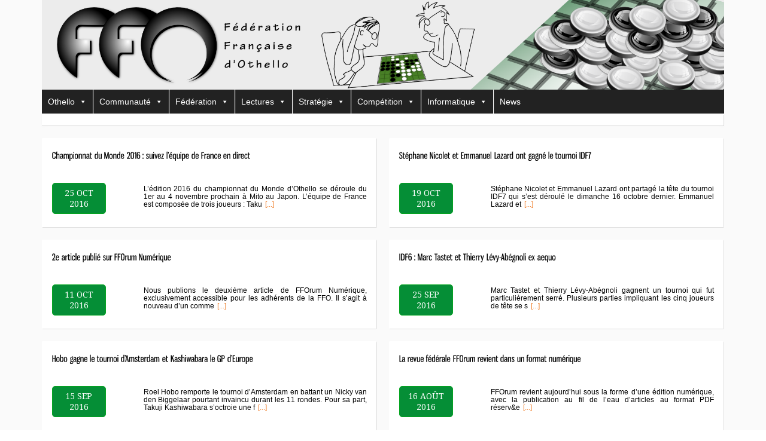

--- FILE ---
content_type: text/html; charset=UTF-8
request_url: https://www.ffothello.org/category/news/page/12/
body_size: 13482
content:
<!DOCTYPE html>
<!--[if lt IE 7 ]><html class="ie ie6" lang="en"> <![endif]-->
<!--[if IE 7 ]><html class="ie ie7" lang="en"> <![endif]-->
<!--[if IE 8 ]><html class="ie ie8" lang="en"> <![endif]-->
<!--[if (gte IE 9)|!(IE)]><!--><html lang="fr-FR"> <!--<![endif]-->
<head>

	<!-- Basic Page Needs
  ================================================== -->
	<meta charset="utf-8" />
	<title>news | Fédération Française d&#039;Othello</title>

	<!--[if lt IE 9]>
		<script src="https://html5shim.googlecode.com/svn/trunk/html5.js"></script>
	<![endif]-->

	<!-- CSS
  ================================================== -->
	<link rel="stylesheet" href="https://www.ffothello.org/wp-content/themes/bangkokpress-enfant-1/style.css" type="text/css" />
		<link rel="stylesheet" href="https://www.ffothello.org/wp-content/themes/bangkokpress-v1-13/stylesheet/skeleton.css">
		<link rel="stylesheet" href="https://www.ffothello.org/wp-content/themes/bangkokpress-v1-13/stylesheet/layout.css">
	
	<!--[if lt IE 9]>
		<link rel="stylesheet" href="https://www.ffothello.org/wp-content/themes/bangkokpress-v1-13/stylesheet/ie-style.php?path=https://www.ffothello.org/wp-content/themes/bangkokpress-v1-13" type="text/css" media="screen, projection" /> 
	<![endif]-->
	<!--[if IE 7]>
		<link rel="stylesheet" href="https://www.ffothello.org/wp-content/themes/bangkokpress-v1-13/stylesheet/ie7-style.css" /> 
	<![endif]-->		
	
	<!-- Favicon
   ================================================== -->
	<link rel="shortcut icon" href="https://www.ffothello.org/wp-content/uploads/2015/01/favicon.ico" type="image/x-icon" />
	<!-- Mobile Specific Metas
  ================================================== -->
	<meta name="viewport" content="width=device-width, initial-scale=1, maximum-scale=1">	

	<!-- FB Thumbnail
   ================================================== -->
	<link rel="image_src" href="https://www.ffothello.org/wp-content/uploads/2016/10/woc-2016-mito-150x150.jpg" />	
	<!-- Start WP_HEAD
   ================================================== -->
	<meta name='robots' content='max-image-preview:large' />

            <script data-no-defer="1" data-ezscrex="false" data-cfasync="false" data-pagespeed-no-defer data-cookieconsent="ignore">
                var ctPublicFunctions = {"_ajax_nonce":"c7a6807544","_rest_nonce":"f4ccb152dd","_ajax_url":"\/wp-admin\/admin-ajax.php","_rest_url":"https:\/\/www.ffothello.org\/wp-json\/","data__cookies_type":"none","data__ajax_type":"rest","data__bot_detector_enabled":"1","data__frontend_data_log_enabled":1,"cookiePrefix":"","wprocket_detected":false,"host_url":"www.ffothello.org","text__ee_click_to_select":"Click to select the whole data","text__ee_original_email":"The complete one is","text__ee_got_it":"Got it","text__ee_blocked":"Blocked","text__ee_cannot_connect":"Cannot connect","text__ee_cannot_decode":"Can not decode email. Unknown reason","text__ee_email_decoder":"CleanTalk email decoder","text__ee_wait_for_decoding":"The magic is on the way!","text__ee_decoding_process":"Please wait a few seconds while we decode the contact data."}
            </script>
        
            <script data-no-defer="1" data-ezscrex="false" data-cfasync="false" data-pagespeed-no-defer data-cookieconsent="ignore">
                var ctPublic = {"_ajax_nonce":"c7a6807544","settings__forms__check_internal":"1","settings__forms__check_external":"0","settings__forms__force_protection":"1","settings__forms__search_test":"1","settings__forms__wc_add_to_cart":"0","settings__data__bot_detector_enabled":"1","settings__sfw__anti_crawler":0,"blog_home":"https:\/\/www.ffothello.org\/","pixel__setting":"3","pixel__enabled":false,"pixel__url":null,"data__email_check_before_post":"1","data__email_check_exist_post":"1","data__cookies_type":"none","data__key_is_ok":true,"data__visible_fields_required":true,"wl_brandname":"Anti-Spam by CleanTalk","wl_brandname_short":"CleanTalk","ct_checkjs_key":139663603,"emailEncoderPassKey":"978d6438aaa8486b5465d70c2fb04375","bot_detector_forms_excluded":"W10=","advancedCacheExists":false,"varnishCacheExists":false,"wc_ajax_add_to_cart":false}
            </script>
        <link rel='dns-prefetch' href='//fd.cleantalk.org' />
<link rel='dns-prefetch' href='//fonts.googleapis.com' />
<link rel='dns-prefetch' href='//s.w.org' />
<link rel="alternate" type="application/rss+xml" title="Fédération Française d&#039;Othello &raquo; Flux" href="https://www.ffothello.org/feed/" />
<link rel="alternate" type="application/rss+xml" title="Fédération Française d&#039;Othello &raquo; Flux des commentaires" href="https://www.ffothello.org/comments/feed/" />
<link rel="alternate" type="application/rss+xml" title="Fédération Française d&#039;Othello &raquo; Flux de la catégorie news" href="https://www.ffothello.org/category/news/feed/" />
<script type="text/javascript">
window._wpemojiSettings = {"baseUrl":"https:\/\/s.w.org\/images\/core\/emoji\/14.0.0\/72x72\/","ext":".png","svgUrl":"https:\/\/s.w.org\/images\/core\/emoji\/14.0.0\/svg\/","svgExt":".svg","source":{"concatemoji":"https:\/\/www.ffothello.org\/wp-includes\/js\/wp-emoji-release.min.js?ver=6.0.11"}};
/*! This file is auto-generated */
!function(e,a,t){var n,r,o,i=a.createElement("canvas"),p=i.getContext&&i.getContext("2d");function s(e,t){var a=String.fromCharCode,e=(p.clearRect(0,0,i.width,i.height),p.fillText(a.apply(this,e),0,0),i.toDataURL());return p.clearRect(0,0,i.width,i.height),p.fillText(a.apply(this,t),0,0),e===i.toDataURL()}function c(e){var t=a.createElement("script");t.src=e,t.defer=t.type="text/javascript",a.getElementsByTagName("head")[0].appendChild(t)}for(o=Array("flag","emoji"),t.supports={everything:!0,everythingExceptFlag:!0},r=0;r<o.length;r++)t.supports[o[r]]=function(e){if(!p||!p.fillText)return!1;switch(p.textBaseline="top",p.font="600 32px Arial",e){case"flag":return s([127987,65039,8205,9895,65039],[127987,65039,8203,9895,65039])?!1:!s([55356,56826,55356,56819],[55356,56826,8203,55356,56819])&&!s([55356,57332,56128,56423,56128,56418,56128,56421,56128,56430,56128,56423,56128,56447],[55356,57332,8203,56128,56423,8203,56128,56418,8203,56128,56421,8203,56128,56430,8203,56128,56423,8203,56128,56447]);case"emoji":return!s([129777,127995,8205,129778,127999],[129777,127995,8203,129778,127999])}return!1}(o[r]),t.supports.everything=t.supports.everything&&t.supports[o[r]],"flag"!==o[r]&&(t.supports.everythingExceptFlag=t.supports.everythingExceptFlag&&t.supports[o[r]]);t.supports.everythingExceptFlag=t.supports.everythingExceptFlag&&!t.supports.flag,t.DOMReady=!1,t.readyCallback=function(){t.DOMReady=!0},t.supports.everything||(n=function(){t.readyCallback()},a.addEventListener?(a.addEventListener("DOMContentLoaded",n,!1),e.addEventListener("load",n,!1)):(e.attachEvent("onload",n),a.attachEvent("onreadystatechange",function(){"complete"===a.readyState&&t.readyCallback()})),(e=t.source||{}).concatemoji?c(e.concatemoji):e.wpemoji&&e.twemoji&&(c(e.twemoji),c(e.wpemoji)))}(window,document,window._wpemojiSettings);
</script>
<style type="text/css">
img.wp-smiley,
img.emoji {
	display: inline !important;
	border: none !important;
	box-shadow: none !important;
	height: 1em !important;
	width: 1em !important;
	margin: 0 0.07em !important;
	vertical-align: -0.1em !important;
	background: none !important;
	padding: 0 !important;
}
</style>
	<link rel='stylesheet' id='style-custom-css'  href='https://www.ffothello.org/wp-content/themes/bangkokpress-v1-13/style-custom.php?ver=6.0.11' type='text/css' media='all' />
<link rel='stylesheet' id='Google-Font-Droid+Serif-css'  href='https://fonts.googleapis.com/css?family=Droid+Serif%3An%2Ci%2Cb%2Cbi&#038;subset=latin%2Ccyrillic%2Clatin-ext%2Cgreek%2Ccyrillic-ext&#038;ver=6.0.11' type='text/css' media='all' />
<link rel='stylesheet' id='wp-block-library-css'  href='https://www.ffothello.org/wp-includes/css/dist/block-library/style.min.css?ver=6.0.11' type='text/css' media='all' />
<style id='global-styles-inline-css' type='text/css'>
body{--wp--preset--color--black: #000000;--wp--preset--color--cyan-bluish-gray: #abb8c3;--wp--preset--color--white: #ffffff;--wp--preset--color--pale-pink: #f78da7;--wp--preset--color--vivid-red: #cf2e2e;--wp--preset--color--luminous-vivid-orange: #ff6900;--wp--preset--color--luminous-vivid-amber: #fcb900;--wp--preset--color--light-green-cyan: #7bdcb5;--wp--preset--color--vivid-green-cyan: #00d084;--wp--preset--color--pale-cyan-blue: #8ed1fc;--wp--preset--color--vivid-cyan-blue: #0693e3;--wp--preset--color--vivid-purple: #9b51e0;--wp--preset--gradient--vivid-cyan-blue-to-vivid-purple: linear-gradient(135deg,rgba(6,147,227,1) 0%,rgb(155,81,224) 100%);--wp--preset--gradient--light-green-cyan-to-vivid-green-cyan: linear-gradient(135deg,rgb(122,220,180) 0%,rgb(0,208,130) 100%);--wp--preset--gradient--luminous-vivid-amber-to-luminous-vivid-orange: linear-gradient(135deg,rgba(252,185,0,1) 0%,rgba(255,105,0,1) 100%);--wp--preset--gradient--luminous-vivid-orange-to-vivid-red: linear-gradient(135deg,rgba(255,105,0,1) 0%,rgb(207,46,46) 100%);--wp--preset--gradient--very-light-gray-to-cyan-bluish-gray: linear-gradient(135deg,rgb(238,238,238) 0%,rgb(169,184,195) 100%);--wp--preset--gradient--cool-to-warm-spectrum: linear-gradient(135deg,rgb(74,234,220) 0%,rgb(151,120,209) 20%,rgb(207,42,186) 40%,rgb(238,44,130) 60%,rgb(251,105,98) 80%,rgb(254,248,76) 100%);--wp--preset--gradient--blush-light-purple: linear-gradient(135deg,rgb(255,206,236) 0%,rgb(152,150,240) 100%);--wp--preset--gradient--blush-bordeaux: linear-gradient(135deg,rgb(254,205,165) 0%,rgb(254,45,45) 50%,rgb(107,0,62) 100%);--wp--preset--gradient--luminous-dusk: linear-gradient(135deg,rgb(255,203,112) 0%,rgb(199,81,192) 50%,rgb(65,88,208) 100%);--wp--preset--gradient--pale-ocean: linear-gradient(135deg,rgb(255,245,203) 0%,rgb(182,227,212) 50%,rgb(51,167,181) 100%);--wp--preset--gradient--electric-grass: linear-gradient(135deg,rgb(202,248,128) 0%,rgb(113,206,126) 100%);--wp--preset--gradient--midnight: linear-gradient(135deg,rgb(2,3,129) 0%,rgb(40,116,252) 100%);--wp--preset--duotone--dark-grayscale: url('#wp-duotone-dark-grayscale');--wp--preset--duotone--grayscale: url('#wp-duotone-grayscale');--wp--preset--duotone--purple-yellow: url('#wp-duotone-purple-yellow');--wp--preset--duotone--blue-red: url('#wp-duotone-blue-red');--wp--preset--duotone--midnight: url('#wp-duotone-midnight');--wp--preset--duotone--magenta-yellow: url('#wp-duotone-magenta-yellow');--wp--preset--duotone--purple-green: url('#wp-duotone-purple-green');--wp--preset--duotone--blue-orange: url('#wp-duotone-blue-orange');--wp--preset--font-size--small: 13px;--wp--preset--font-size--medium: 20px;--wp--preset--font-size--large: 36px;--wp--preset--font-size--x-large: 42px;}.has-black-color{color: var(--wp--preset--color--black) !important;}.has-cyan-bluish-gray-color{color: var(--wp--preset--color--cyan-bluish-gray) !important;}.has-white-color{color: var(--wp--preset--color--white) !important;}.has-pale-pink-color{color: var(--wp--preset--color--pale-pink) !important;}.has-vivid-red-color{color: var(--wp--preset--color--vivid-red) !important;}.has-luminous-vivid-orange-color{color: var(--wp--preset--color--luminous-vivid-orange) !important;}.has-luminous-vivid-amber-color{color: var(--wp--preset--color--luminous-vivid-amber) !important;}.has-light-green-cyan-color{color: var(--wp--preset--color--light-green-cyan) !important;}.has-vivid-green-cyan-color{color: var(--wp--preset--color--vivid-green-cyan) !important;}.has-pale-cyan-blue-color{color: var(--wp--preset--color--pale-cyan-blue) !important;}.has-vivid-cyan-blue-color{color: var(--wp--preset--color--vivid-cyan-blue) !important;}.has-vivid-purple-color{color: var(--wp--preset--color--vivid-purple) !important;}.has-black-background-color{background-color: var(--wp--preset--color--black) !important;}.has-cyan-bluish-gray-background-color{background-color: var(--wp--preset--color--cyan-bluish-gray) !important;}.has-white-background-color{background-color: var(--wp--preset--color--white) !important;}.has-pale-pink-background-color{background-color: var(--wp--preset--color--pale-pink) !important;}.has-vivid-red-background-color{background-color: var(--wp--preset--color--vivid-red) !important;}.has-luminous-vivid-orange-background-color{background-color: var(--wp--preset--color--luminous-vivid-orange) !important;}.has-luminous-vivid-amber-background-color{background-color: var(--wp--preset--color--luminous-vivid-amber) !important;}.has-light-green-cyan-background-color{background-color: var(--wp--preset--color--light-green-cyan) !important;}.has-vivid-green-cyan-background-color{background-color: var(--wp--preset--color--vivid-green-cyan) !important;}.has-pale-cyan-blue-background-color{background-color: var(--wp--preset--color--pale-cyan-blue) !important;}.has-vivid-cyan-blue-background-color{background-color: var(--wp--preset--color--vivid-cyan-blue) !important;}.has-vivid-purple-background-color{background-color: var(--wp--preset--color--vivid-purple) !important;}.has-black-border-color{border-color: var(--wp--preset--color--black) !important;}.has-cyan-bluish-gray-border-color{border-color: var(--wp--preset--color--cyan-bluish-gray) !important;}.has-white-border-color{border-color: var(--wp--preset--color--white) !important;}.has-pale-pink-border-color{border-color: var(--wp--preset--color--pale-pink) !important;}.has-vivid-red-border-color{border-color: var(--wp--preset--color--vivid-red) !important;}.has-luminous-vivid-orange-border-color{border-color: var(--wp--preset--color--luminous-vivid-orange) !important;}.has-luminous-vivid-amber-border-color{border-color: var(--wp--preset--color--luminous-vivid-amber) !important;}.has-light-green-cyan-border-color{border-color: var(--wp--preset--color--light-green-cyan) !important;}.has-vivid-green-cyan-border-color{border-color: var(--wp--preset--color--vivid-green-cyan) !important;}.has-pale-cyan-blue-border-color{border-color: var(--wp--preset--color--pale-cyan-blue) !important;}.has-vivid-cyan-blue-border-color{border-color: var(--wp--preset--color--vivid-cyan-blue) !important;}.has-vivid-purple-border-color{border-color: var(--wp--preset--color--vivid-purple) !important;}.has-vivid-cyan-blue-to-vivid-purple-gradient-background{background: var(--wp--preset--gradient--vivid-cyan-blue-to-vivid-purple) !important;}.has-light-green-cyan-to-vivid-green-cyan-gradient-background{background: var(--wp--preset--gradient--light-green-cyan-to-vivid-green-cyan) !important;}.has-luminous-vivid-amber-to-luminous-vivid-orange-gradient-background{background: var(--wp--preset--gradient--luminous-vivid-amber-to-luminous-vivid-orange) !important;}.has-luminous-vivid-orange-to-vivid-red-gradient-background{background: var(--wp--preset--gradient--luminous-vivid-orange-to-vivid-red) !important;}.has-very-light-gray-to-cyan-bluish-gray-gradient-background{background: var(--wp--preset--gradient--very-light-gray-to-cyan-bluish-gray) !important;}.has-cool-to-warm-spectrum-gradient-background{background: var(--wp--preset--gradient--cool-to-warm-spectrum) !important;}.has-blush-light-purple-gradient-background{background: var(--wp--preset--gradient--blush-light-purple) !important;}.has-blush-bordeaux-gradient-background{background: var(--wp--preset--gradient--blush-bordeaux) !important;}.has-luminous-dusk-gradient-background{background: var(--wp--preset--gradient--luminous-dusk) !important;}.has-pale-ocean-gradient-background{background: var(--wp--preset--gradient--pale-ocean) !important;}.has-electric-grass-gradient-background{background: var(--wp--preset--gradient--electric-grass) !important;}.has-midnight-gradient-background{background: var(--wp--preset--gradient--midnight) !important;}.has-small-font-size{font-size: var(--wp--preset--font-size--small) !important;}.has-medium-font-size{font-size: var(--wp--preset--font-size--medium) !important;}.has-large-font-size{font-size: var(--wp--preset--font-size--large) !important;}.has-x-large-font-size{font-size: var(--wp--preset--font-size--x-large) !important;}
</style>
<link rel='stylesheet' id='cleantalk-public-css-css'  href='https://www.ffothello.org/wp-content/plugins/cleantalk-spam-protect/css/cleantalk-public.min.css?ver=6.71.1_1769512299' type='text/css' media='all' />
<link rel='stylesheet' id='cleantalk-email-decoder-css-css'  href='https://www.ffothello.org/wp-content/plugins/cleantalk-spam-protect/css/cleantalk-email-decoder.min.css?ver=6.71.1_1769512299' type='text/css' media='all' />
<link rel='stylesheet' id='contact-form-7-css'  href='https://www.ffothello.org/wp-content/plugins/contact-form-7/includes/css/styles.css?ver=5.7.7' type='text/css' media='all' />
<link rel='stylesheet' id='events-manager-css'  href='https://www.ffothello.org/wp-content/plugins/events-manager/includes/css/events-manager.min.css?ver=6.1.3' type='text/css' media='all' />
<style id='events-manager-inline-css' type='text/css'>
body .em { --font-family : inherit; --font-weight : inherit; --font-size : 1em; --line-height : inherit; }
</style>
<link rel='stylesheet' id='megamenu-css'  href='https://www.ffothello.org/wp-content/uploads/maxmegamenu/style.css?ver=511f78' type='text/css' media='all' />
<link rel='stylesheet' id='dashicons-css'  href='https://www.ffothello.org/wp-includes/css/dashicons.min.css?ver=6.0.11' type='text/css' media='all' />
<link rel='stylesheet' id='heateor_sss_frontend_css-css'  href='https://www.ffothello.org/wp-content/plugins/sassy-social-share/public/css/sassy-social-share-public.css?ver=3.3.79' type='text/css' media='all' />
<style id='heateor_sss_frontend_css-inline-css' type='text/css'>
.heateor_sss_button_instagram span.heateor_sss_svg,a.heateor_sss_instagram span.heateor_sss_svg{background:radial-gradient(circle at 30% 107%,#fdf497 0,#fdf497 5%,#fd5949 45%,#d6249f 60%,#285aeb 90%)}.heateor_sss_horizontal_sharing .heateor_sss_svg,.heateor_sss_standard_follow_icons_container .heateor_sss_svg{color:#fff;border-width:0px;border-style:solid;border-color:transparent}.heateor_sss_horizontal_sharing .heateorSssTCBackground{color:#666}.heateor_sss_horizontal_sharing span.heateor_sss_svg:hover,.heateor_sss_standard_follow_icons_container span.heateor_sss_svg:hover{border-color:transparent;}.heateor_sss_vertical_sharing span.heateor_sss_svg,.heateor_sss_floating_follow_icons_container span.heateor_sss_svg{color:#fff;border-width:0px;border-style:solid;border-color:transparent;}.heateor_sss_vertical_sharing .heateorSssTCBackground{color:#666;}.heateor_sss_vertical_sharing span.heateor_sss_svg:hover,.heateor_sss_floating_follow_icons_container span.heateor_sss_svg:hover{border-color:transparent;}@media screen and (max-width:783px) {.heateor_sss_vertical_sharing{display:none!important}}div.heateor_sss_mobile_footer{display:none;}@media screen and (max-width:783px){div.heateor_sss_bottom_sharing .heateorSssTCBackground{background-color:white}div.heateor_sss_bottom_sharing{width:100%!important;left:0!important;}div.heateor_sss_bottom_sharing a{width:20% !important;}div.heateor_sss_bottom_sharing .heateor_sss_svg{width: 100% !important;}div.heateor_sss_bottom_sharing div.heateorSssTotalShareCount{font-size:1em!important;line-height:28px!important}div.heateor_sss_bottom_sharing div.heateorSssTotalShareText{font-size:.7em!important;line-height:0px!important}div.heateor_sss_mobile_footer{display:block;height:40px;}.heateor_sss_bottom_sharing{padding:0!important;display:block!important;width:auto!important;bottom:-2px!important;top: auto!important;}.heateor_sss_bottom_sharing .heateor_sss_square_count{line-height:inherit;}.heateor_sss_bottom_sharing .heateorSssSharingArrow{display:none;}.heateor_sss_bottom_sharing .heateorSssTCBackground{margin-right:1.1em!important}}
</style>
<link rel='stylesheet' id='superfish-css'  href='https://www.ffothello.org/wp-content/themes/bangkokpress-v1-13/stylesheet/superfish.css?ver=6.0.11' type='text/css' media='all' />
<link rel='stylesheet' id='prettyPhoto-css'  href='https://www.ffothello.org/wp-content/themes/bangkokpress-v1-13/stylesheet/prettyPhoto.css?ver=6.0.11' type='text/css' media='all' />
<link rel='stylesheet' id='flex-slider-css'  href='https://www.ffothello.org/wp-content/themes/bangkokpress-v1-13/stylesheet/flexslider.css?ver=6.0.11' type='text/css' media='all' />
<script type='text/javascript' src='https://www.ffothello.org/wp-includes/js/jquery/jquery.min.js?ver=3.6.0' id='jquery-core-js'></script>
<script type='text/javascript' src='https://www.ffothello.org/wp-includes/js/jquery/jquery-migrate.min.js?ver=3.3.2' id='jquery-migrate-js'></script>
<script type='text/javascript' src='https://www.ffothello.org/wp-content/themes/bangkokpress-v1-13/javascript/cufon.js?ver=1.0' id='Cufon-js'></script>
<script type='text/javascript' src='https://www.ffothello.org/wp-content/plugins/cleantalk-spam-protect/js/apbct-public-bundle_int-protection.min.js?ver=6.71.1_1769512299' id='apbct-public-bundle_int-protection.min-js-js'></script>
<script type='text/javascript' src='https://www.ffothello.org/wp-includes/js/jquery/ui/core.min.js?ver=1.13.1' id='jquery-ui-core-js'></script>
<script type='text/javascript' src='https://www.ffothello.org/wp-includes/js/jquery/ui/mouse.min.js?ver=1.13.1' id='jquery-ui-mouse-js'></script>
<script type='text/javascript' src='https://www.ffothello.org/wp-includes/js/jquery/ui/sortable.min.js?ver=1.13.1' id='jquery-ui-sortable-js'></script>
<script type='text/javascript' src='https://www.ffothello.org/wp-includes/js/jquery/ui/datepicker.min.js?ver=1.13.1' id='jquery-ui-datepicker-js'></script>
<script type='text/javascript' id='jquery-ui-datepicker-js-after'>
jQuery(function(jQuery){jQuery.datepicker.setDefaults({"closeText":"Fermer","currentText":"Aujourd\u2019hui","monthNames":["janvier","f\u00e9vrier","mars","avril","mai","juin","juillet","ao\u00fbt","septembre","octobre","novembre","d\u00e9cembre"],"monthNamesShort":["Jan","F\u00e9v","Mar","Avr","Mai","Juin","Juil","Ao\u00fbt","Sep","Oct","Nov","D\u00e9c"],"nextText":"Suivant","prevText":"Pr\u00e9c\u00e9dent","dayNames":["dimanche","lundi","mardi","mercredi","jeudi","vendredi","samedi"],"dayNamesShort":["dim","lun","mar","mer","jeu","ven","sam"],"dayNamesMin":["D","L","M","M","J","V","S"],"dateFormat":"d MM yy","firstDay":1,"isRTL":false});});
</script>
<script type='text/javascript' src='https://www.ffothello.org/wp-includes/js/jquery/ui/resizable.min.js?ver=1.13.1' id='jquery-ui-resizable-js'></script>
<script type='text/javascript' src='https://www.ffothello.org/wp-includes/js/jquery/ui/draggable.min.js?ver=1.13.1' id='jquery-ui-draggable-js'></script>
<script type='text/javascript' src='https://www.ffothello.org/wp-includes/js/jquery/ui/controlgroup.min.js?ver=1.13.1' id='jquery-ui-controlgroup-js'></script>
<script type='text/javascript' src='https://www.ffothello.org/wp-includes/js/jquery/ui/checkboxradio.min.js?ver=1.13.1' id='jquery-ui-checkboxradio-js'></script>
<script type='text/javascript' src='https://www.ffothello.org/wp-includes/js/jquery/ui/button.min.js?ver=1.13.1' id='jquery-ui-button-js'></script>
<script type='text/javascript' src='https://www.ffothello.org/wp-includes/js/jquery/ui/dialog.min.js?ver=1.13.1' id='jquery-ui-dialog-js'></script>
<script type='text/javascript' id='events-manager-js-extra'>
/* <![CDATA[ */
var EM = {"ajaxurl":"https:\/\/www.ffothello.org\/wp-admin\/admin-ajax.php","locationajaxurl":"https:\/\/www.ffothello.org\/wp-admin\/admin-ajax.php?action=locations_search","firstDay":"1","locale":"fr","dateFormat":"yy-mm-dd","ui_css":"https:\/\/www.ffothello.org\/wp-content\/plugins\/events-manager\/includes\/css\/jquery-ui\/build.min.css","show24hours":"1","is_ssl":"1","autocomplete_limit":"10","calendar":{"breakpoints":{"small":560,"medium":908,"large":false}},"datepicker":{"format":"d\/m\/Y","locale":"fr"},"search":{"breakpoints":{"small":650,"medium":850,"full":false}},"bookingInProgress":"Veuillez patienter pendant que la r\u00e9servation est soumise.","tickets_save":"Enregistrer le billet","bookingajaxurl":"https:\/\/www.ffothello.org\/wp-admin\/admin-ajax.php","bookings_export_save":"Exporter les r\u00e9servations","bookings_settings_save":"Enregistrer","booking_delete":"Confirmez-vous vouloir le supprimer\u00a0?","booking_offset":"30","bb_full":"Complet","bb_book":"R\u00e9servez maintenant","bb_booking":"R\u00e9servation ...","bb_booked":"R\u00e9servation soumis","bb_error":"R\u00e9servation erreur. R\u00e9essayer?","bb_cancel":"Annuler","bb_canceling":"Annuler...","bb_cancelled":"Annul\u00e9","bb_cancel_error":"Annulation erreur. R\u00e9essayer?","txt_search":"Recherche","txt_searching":"Recherche en cours...","txt_loading":"Chargement en cours..."};
/* ]]> */
</script>
<script type='text/javascript' src='https://www.ffothello.org/wp-content/plugins/events-manager/includes/js/events-manager.js?ver=6.1.3' id='events-manager-js'></script>
<script type='text/javascript' src='https://www.ffothello.org/wp-content/plugins/events-manager/includes/external/flatpickr/l10n/fr.min.js?ver=6.1.3' id='em-flatpickr-localization-js'></script>
<script type='text/javascript' src='https://www.ffothello.org/wp-content/plugins/sticky-menu-or-anything-on-scroll/assets/js/jq-sticky-anything.min.js?ver=2.1.1' id='stickyAnythingLib-js'></script>
<link rel="https://api.w.org/" href="https://www.ffothello.org/wp-json/" /><link rel="alternate" type="application/json" href="https://www.ffothello.org/wp-json/wp/v2/categories/2" /><link rel="EditURI" type="application/rsd+xml" title="RSD" href="https://www.ffothello.org/xmlrpc.php?rsd" />
<link rel="wlwmanifest" type="application/wlwmanifest+xml" href="https://www.ffothello.org/wp-includes/wlwmanifest.xml" /> 
<meta name="generator" content="WordPress 6.0.11" />
<script type="text/javascript" src="/openGame.js"></script><style type="text/css">/** Mega Menu CSS: fs **/</style>
	
</head>
<body data-rsssl=1 class="archive paged category category-news category-2 paged-12 category-paged-12 mega-menu-main-menu">
<div class="body-wrapper">	
	
	<div class="container">
		<div class="header-wrapper">
			
			<!-- Get Logo -->
			<div class="sixteen columns mb0">
				<div class="logo-wrapper">
					<a href="https://www.ffothello.org/"><img src="https://www.ffothello.org/wp-content/uploads/2018/08/C-2000-2018.png" alt="logo"/></a>				</div>
			</div>
			<!-- Get Social Icons -->
			<div class="eight columns wrapper mb0">
			 
			</div>
			<br class="clear">
			<!-- Navigation and Search Form -->
			<div class="sixteen columns">
				<div id="mega-menu-wrap-main_menu" class="mega-menu-wrap"><div class="mega-menu-toggle"><div class="mega-toggle-blocks-left"></div><div class="mega-toggle-blocks-center"></div><div class="mega-toggle-blocks-right"><div class='mega-toggle-block mega-menu-toggle-animated-block mega-toggle-block-0' id='mega-toggle-block-0'><button aria-label="Toggle Menu" class="mega-toggle-animated mega-toggle-animated-slider" type="button" aria-expanded="false">
                  <span class="mega-toggle-animated-box">
                    <span class="mega-toggle-animated-inner"></span>
                  </span>
                </button></div></div></div><ul id="mega-menu-main_menu" class="mega-menu max-mega-menu mega-menu-horizontal mega-no-js" data-event="hover_intent" data-effect="fade_up" data-effect-speed="200" data-effect-mobile="disabled" data-effect-speed-mobile="0" data-mobile-force-width="false" data-second-click="go" data-document-click="collapse" data-vertical-behaviour="standard" data-breakpoint="768" data-unbind="true" data-mobile-state="collapse_all" data-mobile-direction="vertical" data-hover-intent-timeout="300" data-hover-intent-interval="100"><li class="mega-menu-item mega-menu-item-type-custom mega-menu-item-object-custom mega-menu-item-has-children mega-align-bottom-left mega-menu-flyout mega-menu-item-2099" id="mega-menu-item-2099"><a class="mega-menu-link" aria-expanded="false" tabindex="0">Othello<span class="mega-indicator" aria-hidden="true"></span></a>
<ul class="mega-sub-menu">
<li class="mega-menu-item mega-menu-item-type-post_type mega-menu-item-object-page mega-menu-item-220" id="mega-menu-item-220"><a class="mega-menu-link" href="https://www.ffothello.org/othello/">Présentation du jeu</a></li><li class="mega-menu-item mega-menu-item-type-post_type mega-menu-item-object-page mega-menu-item-400" id="mega-menu-item-400"><a class="mega-menu-link" href="https://www.ffothello.org/othello/histoire/">Histoire</a></li><li class="mega-menu-item mega-menu-item-type-post_type mega-menu-item-object-page mega-menu-item-399" id="mega-menu-item-399"><a class="mega-menu-link" href="https://www.ffothello.org/othello/regles-du-jeu/">Règles du jeu</a></li><li class="mega-menu-item mega-menu-item-type-post_type mega-menu-item-object-page mega-menu-item-398" id="mega-menu-item-398"><a class="mega-menu-link" href="https://www.ffothello.org/othello/principes-strategiques/">Principes stratégiques</a></li><li class="mega-menu-item mega-menu-item-type-post_type mega-menu-item-object-page mega-menu-item-3311" id="mega-menu-item-3311"><a class="mega-menu-link" href="https://www.ffothello.org/acheter-un-jeu-dothello-reversi-ou-un-livre/">Où acheter un jeu d'Othello ?</a></li></ul>
</li><li class="mega-menu-item mega-menu-item-type-custom mega-menu-item-object-custom mega-menu-item-has-children mega-align-bottom-left mega-menu-flyout mega-menu-item-2101" id="mega-menu-item-2101"><a class="mega-menu-link" aria-expanded="false" tabindex="0">Communauté<span class="mega-indicator" aria-hidden="true"></span></a>
<ul class="mega-sub-menu">
<li class="mega-menu-item mega-menu-item-type-post_type mega-menu-item-object-page mega-menu-item-218" id="mega-menu-item-218"><a class="mega-menu-link" href="https://www.ffothello.org/communaute/">Les joueurs d'Othello</a></li><li class="mega-menu-item mega-menu-item-type-post_type mega-menu-item-object-page mega-menu-item-219" id="mega-menu-item-219"><a class="mega-menu-link" href="https://www.ffothello.org/communaute/fonder-un-club/">Fonder un club</a></li><li class="mega-menu-item mega-menu-item-type-post_type mega-menu-item-object-page mega-menu-item-767" id="mega-menu-item-767"><a class="mega-menu-link" href="https://www.ffothello.org/communaute/clubs/">Contacts en régions</a></li><li class="mega-menu-item mega-menu-item-type-post_type mega-menu-item-object-page mega-menu-item-424" id="mega-menu-item-424"><a class="mega-menu-link" href="https://www.ffothello.org/communaute/jouer-sur-internet/">Jouer sur Internet</a></li><li class="mega-menu-item mega-menu-item-type-post_type mega-menu-item-object-page mega-menu-item-423" id="mega-menu-item-423"><a class="mega-menu-link" href="https://www.ffothello.org/communaute/stage-dete/">Stage d'été</a></li><li class="mega-menu-item mega-menu-item-type-post_type mega-menu-item-object-page mega-menu-item-422" id="mega-menu-item-422"><a class="mega-menu-link" href="https://www.ffothello.org/communaute/ludotheques/">Ludothèques</a></li><li class="mega-menu-item mega-menu-item-type-post_type mega-menu-item-object-page mega-menu-item-431" id="mega-menu-item-431"><a class="mega-menu-link" href="https://www.ffothello.org/communaute/juniors-2/">Juniors</a></li><li class="mega-menu-item mega-menu-item-type-post_type mega-menu-item-object-page mega-menu-item-432" id="mega-menu-item-432"><a class="mega-menu-link" href="https://www.ffothello.org/communaute/humour/">Humour</a></li><li class="mega-menu-item mega-menu-item-type-post_type mega-menu-item-object-page mega-menu-item-421" id="mega-menu-item-421"><a class="mega-menu-link" href="https://www.ffothello.org/communaute/listes-de-diffusion/">Listes de diffusion</a></li><li class="mega-menu-item mega-menu-item-type-post_type mega-menu-item-object-page mega-menu-item-420" id="mega-menu-item-420"><a class="mega-menu-link" href="https://www.ffothello.org/communaute/liens/">Liens</a></li></ul>
</li><li class="mega-menu-item mega-menu-item-type-custom mega-menu-item-object-custom mega-menu-item-has-children mega-align-bottom-left mega-menu-flyout mega-menu-item-2103" id="mega-menu-item-2103"><a class="mega-menu-link" aria-expanded="false" tabindex="0">Fédération<span class="mega-indicator" aria-hidden="true"></span></a>
<ul class="mega-sub-menu">
<li class="mega-menu-item mega-menu-item-type-post_type mega-menu-item-object-page mega-menu-item-215" id="mega-menu-item-215"><a class="mega-menu-link" href="https://www.ffothello.org/federation-francaise/">Pourquoi la FFO</a></li><li class="mega-menu-item mega-menu-item-type-post_type mega-menu-item-object-page mega-menu-item-452" id="mega-menu-item-452"><a class="mega-menu-link" href="https://www.ffothello.org/federation-francaise/presentation/">Présentation de la FFO</a></li><li class="mega-menu-item mega-menu-item-type-post_type mega-menu-item-object-page mega-menu-item-216" id="mega-menu-item-216"><a class="mega-menu-link" href="https://www.ffothello.org/federation-francaise/adhesion/">Adhérer à la FFO</a></li><li class="mega-menu-item mega-menu-item-type-post_type mega-menu-item-object-page mega-menu-item-451" id="mega-menu-item-451"><a class="mega-menu-link" href="https://www.ffothello.org/federation-francaise/statuts/">Les statuts de la FFO</a></li><li class="mega-menu-item mega-menu-item-type-post_type mega-menu-item-object-page mega-menu-item-450" id="mega-menu-item-450"><a class="mega-menu-link" href="https://www.ffothello.org/federation-francaise/reglement-interieur/">Règlement intérieur</a></li><li class="mega-menu-item mega-menu-item-type-post_type mega-menu-item-object-page mega-menu-item-449" id="mega-menu-item-449"><a class="mega-menu-link" href="https://www.ffothello.org/federation-francaise/organigramme/">Organigramme</a></li><li class="mega-menu-item mega-menu-item-type-post_type mega-menu-item-object-page mega-menu-item-217" id="mega-menu-item-217"><a class="mega-menu-link" href="https://www.ffothello.org/federation-francaise/nous-contacter/">Nous contacter</a></li></ul>
</li><li class="mega-menu-item mega-menu-item-type-custom mega-menu-item-object-custom mega-menu-item-has-children mega-align-bottom-left mega-menu-flyout mega-menu-item-2105" id="mega-menu-item-2105"><a class="mega-menu-link" aria-expanded="false" tabindex="0">Lectures<span class="mega-indicator" aria-hidden="true"></span></a>
<ul class="mega-sub-menu">
<li class="mega-menu-item mega-menu-item-type-post_type mega-menu-item-object-page mega-menu-item-213" id="mega-menu-item-213"><a class="mega-menu-link" href="https://www.ffothello.org/lectures/">Les meilleures lectures</a></li><li class="mega-menu-item mega-menu-item-type-post_type mega-menu-item-object-page mega-menu-item-472" id="mega-menu-item-472"><a class="mega-menu-link" href="https://www.ffothello.org/lectures/livres/">Les livres sur Othello</a></li><li class="mega-menu-item mega-menu-item-type-post_type mega-menu-item-object-page mega-menu-item-471" id="mega-menu-item-471"><a class="mega-menu-link" href="https://www.ffothello.org/lectures/le-magazine-fforum/">Le magazine FFOrum</a></li><li class="mega-menu-item mega-menu-item-type-post_type mega-menu-item-object-page mega-menu-item-470" id="mega-menu-item-470"><a class="mega-menu-link" href="https://www.ffothello.org/lectures/anciens-numeros/">Anciens numéros de FFOrum</a></li><li class="mega-menu-item mega-menu-item-type-post_type mega-menu-item-object-page mega-menu-item-230" id="mega-menu-item-230"><a class="mega-menu-link" href="https://www.ffothello.org/archives/">FFOrum : archives</a></li></ul>
</li><li class="mega-menu-item mega-menu-item-type-custom mega-menu-item-object-custom mega-menu-item-has-children mega-align-bottom-left mega-menu-flyout mega-menu-item-2107" id="mega-menu-item-2107"><a class="mega-menu-link" aria-expanded="false" tabindex="0">Stratégie<span class="mega-indicator" aria-hidden="true"></span></a>
<ul class="mega-sub-menu">
<li class="mega-menu-item mega-menu-item-type-post_type mega-menu-item-object-page mega-menu-item-212" id="mega-menu-item-212"><a class="mega-menu-link" href="https://www.ffothello.org/strategie/">Progresser</a></li><li class="mega-menu-item mega-menu-item-type-post_type mega-menu-item-object-page mega-menu-item-536" id="mega-menu-item-536"><a class="mega-menu-link" href="https://www.ffothello.org/strategie/livret-de-strategie/">Livret de stratégie</a></li><li class="mega-menu-item mega-menu-item-type-post_type mega-menu-item-object-page mega-menu-item-535" id="mega-menu-item-535"><a class="mega-menu-link" href="https://www.ffothello.org/strategie/comment-jouer-les-ouvertures/">Comment jouer les ouvertures</a></li><li class="mega-menu-item mega-menu-item-type-post_type mega-menu-item-object-page mega-menu-item-534" id="mega-menu-item-534"><a class="mega-menu-link" href="https://www.ffothello.org/strategie/repertoire-douvertures/">Répertoire d’ouvertures</a></li><li class="mega-menu-item mega-menu-item-type-post_type mega-menu-item-object-page mega-menu-item-538" id="mega-menu-item-538"><a class="mega-menu-link" href="https://www.ffothello.org/informatique/la-base-wthor/">La base WTHOR</a></li></ul>
</li><li class="mega-menu-item mega-menu-item-type-custom mega-menu-item-object-custom mega-menu-item-has-children mega-align-bottom-left mega-menu-flyout mega-menu-item-2109" id="mega-menu-item-2109"><a class="mega-menu-link" aria-expanded="false" tabindex="0">Compétition<span class="mega-indicator" aria-hidden="true"></span></a>
<ul class="mega-sub-menu">
<li class="mega-menu-item mega-menu-item-type-post_type mega-menu-item-object-page mega-menu-item-208" id="mega-menu-item-208"><a class="mega-menu-link" href="https://www.ffothello.org/competition/">Jouer en compétition</a></li><li class="mega-menu-item mega-menu-item-type-post_type mega-menu-item-object-page mega-menu-item-492" id="mega-menu-item-492"><a class="mega-menu-link" href="https://www.ffothello.org/competition/prochains-tournois/">Prochains tournois et évènements</a></li><li class="mega-menu-item mega-menu-item-type-custom mega-menu-item-object-custom mega-menu-item-751" id="mega-menu-item-751"><a class="mega-menu-link" href="https://www.worldothello.org/ratings">Classement mondial</a></li><li class="mega-menu-item mega-menu-item-type-custom mega-menu-item-object-custom mega-menu-item-4765" id="mega-menu-item-4765"><a class="mega-menu-link" href="https://www.worldothello.org/ratings?listCheckBoxes=-France">Classement français</a></li><li class="mega-menu-item mega-menu-item-type-post_type mega-menu-item-object-page mega-menu-item-1260" id="mega-menu-item-1260"><a class="mega-menu-link" href="https://www.ffothello.org/competition/la-cuisine-du-classement/">La cuisine du classement</a></li><li class="mega-menu-item mega-menu-item-type-post_type mega-menu-item-object-page mega-menu-item-210" id="mega-menu-item-210"><a class="mega-menu-link" href="https://www.ffothello.org/competition/le-championnat-de-france/">Championnat de France</a></li><li class="mega-menu-item mega-menu-item-type-post_type mega-menu-item-object-page mega-menu-item-491" id="mega-menu-item-491"><a class="mega-menu-link" href="https://www.ffothello.org/competition/championnat-du-monde/">Championnat du monde</a></li><li class="mega-menu-item mega-menu-item-type-post_type mega-menu-item-object-page mega-menu-item-489" id="mega-menu-item-489"><a class="mega-menu-link" href="https://www.ffothello.org/competition/grand-prix-de-france/">Grand Prix de France</a></li><li class="mega-menu-item mega-menu-item-type-post_type mega-menu-item-object-page mega-menu-item-4519" id="mega-menu-item-4519"><a class="mega-menu-link" href="https://www.ffothello.org/competition/grand-prix-deurope/">Grand Prix d’Europe</a></li><li class="mega-menu-item mega-menu-item-type-post_type mega-menu-item-object-page mega-menu-item-490" id="mega-menu-item-490"><a class="mega-menu-link" href="https://www.ffothello.org/competition/regles-de-competition/">Règles de compétition</a></li><li class="mega-menu-item mega-menu-item-type-post_type mega-menu-item-object-page mega-menu-item-209" id="mega-menu-item-209"><a class="mega-menu-link" href="https://www.ffothello.org/competition/organiser-un-tournoi/">Organiser un tournoi</a></li></ul>
</li><li class="mega-menu-item mega-menu-item-type-custom mega-menu-item-object-custom mega-menu-item-has-children mega-align-bottom-left mega-menu-flyout mega-menu-item-2111" id="mega-menu-item-2111"><a class="mega-menu-link" aria-expanded="false" tabindex="0">Informatique<span class="mega-indicator" aria-hidden="true"></span></a>
<ul class="mega-sub-menu">
<li class="mega-menu-item mega-menu-item-type-post_type mega-menu-item-object-page mega-menu-item-207" id="mega-menu-item-207"><a class="mega-menu-link" href="https://www.ffothello.org/informatique/">Introduction</a></li><li class="mega-menu-item mega-menu-item-type-post_type mega-menu-item-object-page mega-menu-item-521" id="mega-menu-item-521"><a class="mega-menu-link" href="https://www.ffothello.org/informatique/telecharger-des-programmes/">Télécharger des programmes</a></li><li class="mega-menu-item mega-menu-item-type-post_type mega-menu-item-object-page mega-menu-item-520" id="mega-menu-item-520"><a class="mega-menu-link" href="https://www.ffothello.org/informatique/pourquoi-programmer-ce-jeu/">Pourquoi programmer ce jeu</a></li><li class="mega-menu-item mega-menu-item-type-post_type mega-menu-item-object-page mega-menu-item-519" id="mega-menu-item-519"><a class="mega-menu-link" href="https://www.ffothello.org/informatique/algorithmes/">Algorithmes</a></li><li class="mega-menu-item mega-menu-item-type-post_type mega-menu-item-object-page mega-menu-item-518" id="mega-menu-item-518"><a class="mega-menu-link" href="https://www.ffothello.org/informatique/histoire-de-la-programmation-dothello-reversi/">Histoire</a></li><li class="mega-menu-item mega-menu-item-type-post_type mega-menu-item-object-page mega-menu-item-517" id="mega-menu-item-517"><a class="mega-menu-link" href="https://www.ffothello.org/informatique/programme-dappariements-papp/">Programme d’appariements PAPP</a></li><li class="mega-menu-item mega-menu-item-type-post_type mega-menu-item-object-page mega-menu-item-515" id="mega-menu-item-515"><a class="mega-menu-link" href="https://www.ffothello.org/informatique/la-base-wthor/">Base WTHOR</a></li><li class="mega-menu-item mega-menu-item-type-post_type mega-menu-item-object-page mega-menu-item-516" id="mega-menu-item-516"><a class="mega-menu-link" href="https://www.ffothello.org/informatique/live-othello/">Live Othello</a></li></ul>
</li><li class="mega-menu-item mega-menu-item-type-post_type mega-menu-item-object-page mega-align-bottom-left mega-menu-flyout mega-menu-item-3553" id="mega-menu-item-3553"><a class="mega-menu-link" href="https://www.ffothello.org/les-news/" tabindex="0">News</a></li></ul></div>	
				<div class="navigation-top-gimmick"></div>
				<div class="navigation-wrapper">			
					<!-- Get Navigation -->
					<div id="mega-menu-wrap-main_menu" class="mega-menu-wrap"><div class="mega-menu-toggle"><div class="mega-toggle-blocks-left"></div><div class="mega-toggle-blocks-center"></div><div class="mega-toggle-blocks-right"><div class='mega-toggle-block mega-menu-toggle-animated-block mega-toggle-block-0' id='mega-toggle-block-0'><button aria-label="Toggle Menu" class="mega-toggle-animated mega-toggle-animated-slider" type="button" aria-expanded="false">
                  <span class="mega-toggle-animated-box">
                    <span class="mega-toggle-animated-inner"></span>
                  </span>
                </button></div></div></div><ul id="mega-menu-main_menu" class="mega-menu max-mega-menu mega-menu-horizontal mega-no-js" data-event="hover_intent" data-effect="fade_up" data-effect-speed="200" data-effect-mobile="disabled" data-effect-speed-mobile="0" data-mobile-force-width="false" data-second-click="go" data-document-click="collapse" data-vertical-behaviour="standard" data-breakpoint="768" data-unbind="true" data-mobile-state="collapse_all" data-mobile-direction="vertical" data-hover-intent-timeout="300" data-hover-intent-interval="100"><li class="mega-menu-item mega-menu-item-type-custom mega-menu-item-object-custom mega-menu-item-has-children mega-align-bottom-left mega-menu-flyout mega-menu-item-2099" id="mega-menu-item-2099"><a class="mega-menu-link" aria-expanded="false" tabindex="0">Othello<span class="mega-indicator" aria-hidden="true"></span></a>
<ul class="mega-sub-menu">
<li class="mega-menu-item mega-menu-item-type-post_type mega-menu-item-object-page mega-menu-item-220" id="mega-menu-item-220"><a class="mega-menu-link" href="https://www.ffothello.org/othello/">Présentation du jeu</a></li><li class="mega-menu-item mega-menu-item-type-post_type mega-menu-item-object-page mega-menu-item-400" id="mega-menu-item-400"><a class="mega-menu-link" href="https://www.ffothello.org/othello/histoire/">Histoire</a></li><li class="mega-menu-item mega-menu-item-type-post_type mega-menu-item-object-page mega-menu-item-399" id="mega-menu-item-399"><a class="mega-menu-link" href="https://www.ffothello.org/othello/regles-du-jeu/">Règles du jeu</a></li><li class="mega-menu-item mega-menu-item-type-post_type mega-menu-item-object-page mega-menu-item-398" id="mega-menu-item-398"><a class="mega-menu-link" href="https://www.ffothello.org/othello/principes-strategiques/">Principes stratégiques</a></li><li class="mega-menu-item mega-menu-item-type-post_type mega-menu-item-object-page mega-menu-item-3311" id="mega-menu-item-3311"><a class="mega-menu-link" href="https://www.ffothello.org/acheter-un-jeu-dothello-reversi-ou-un-livre/">Où acheter un jeu d'Othello ?</a></li></ul>
</li><li class="mega-menu-item mega-menu-item-type-custom mega-menu-item-object-custom mega-menu-item-has-children mega-align-bottom-left mega-menu-flyout mega-menu-item-2101" id="mega-menu-item-2101"><a class="mega-menu-link" aria-expanded="false" tabindex="0">Communauté<span class="mega-indicator" aria-hidden="true"></span></a>
<ul class="mega-sub-menu">
<li class="mega-menu-item mega-menu-item-type-post_type mega-menu-item-object-page mega-menu-item-218" id="mega-menu-item-218"><a class="mega-menu-link" href="https://www.ffothello.org/communaute/">Les joueurs d'Othello</a></li><li class="mega-menu-item mega-menu-item-type-post_type mega-menu-item-object-page mega-menu-item-219" id="mega-menu-item-219"><a class="mega-menu-link" href="https://www.ffothello.org/communaute/fonder-un-club/">Fonder un club</a></li><li class="mega-menu-item mega-menu-item-type-post_type mega-menu-item-object-page mega-menu-item-767" id="mega-menu-item-767"><a class="mega-menu-link" href="https://www.ffothello.org/communaute/clubs/">Contacts en régions</a></li><li class="mega-menu-item mega-menu-item-type-post_type mega-menu-item-object-page mega-menu-item-424" id="mega-menu-item-424"><a class="mega-menu-link" href="https://www.ffothello.org/communaute/jouer-sur-internet/">Jouer sur Internet</a></li><li class="mega-menu-item mega-menu-item-type-post_type mega-menu-item-object-page mega-menu-item-423" id="mega-menu-item-423"><a class="mega-menu-link" href="https://www.ffothello.org/communaute/stage-dete/">Stage d'été</a></li><li class="mega-menu-item mega-menu-item-type-post_type mega-menu-item-object-page mega-menu-item-422" id="mega-menu-item-422"><a class="mega-menu-link" href="https://www.ffothello.org/communaute/ludotheques/">Ludothèques</a></li><li class="mega-menu-item mega-menu-item-type-post_type mega-menu-item-object-page mega-menu-item-431" id="mega-menu-item-431"><a class="mega-menu-link" href="https://www.ffothello.org/communaute/juniors-2/">Juniors</a></li><li class="mega-menu-item mega-menu-item-type-post_type mega-menu-item-object-page mega-menu-item-432" id="mega-menu-item-432"><a class="mega-menu-link" href="https://www.ffothello.org/communaute/humour/">Humour</a></li><li class="mega-menu-item mega-menu-item-type-post_type mega-menu-item-object-page mega-menu-item-421" id="mega-menu-item-421"><a class="mega-menu-link" href="https://www.ffothello.org/communaute/listes-de-diffusion/">Listes de diffusion</a></li><li class="mega-menu-item mega-menu-item-type-post_type mega-menu-item-object-page mega-menu-item-420" id="mega-menu-item-420"><a class="mega-menu-link" href="https://www.ffothello.org/communaute/liens/">Liens</a></li></ul>
</li><li class="mega-menu-item mega-menu-item-type-custom mega-menu-item-object-custom mega-menu-item-has-children mega-align-bottom-left mega-menu-flyout mega-menu-item-2103" id="mega-menu-item-2103"><a class="mega-menu-link" aria-expanded="false" tabindex="0">Fédération<span class="mega-indicator" aria-hidden="true"></span></a>
<ul class="mega-sub-menu">
<li class="mega-menu-item mega-menu-item-type-post_type mega-menu-item-object-page mega-menu-item-215" id="mega-menu-item-215"><a class="mega-menu-link" href="https://www.ffothello.org/federation-francaise/">Pourquoi la FFO</a></li><li class="mega-menu-item mega-menu-item-type-post_type mega-menu-item-object-page mega-menu-item-452" id="mega-menu-item-452"><a class="mega-menu-link" href="https://www.ffothello.org/federation-francaise/presentation/">Présentation de la FFO</a></li><li class="mega-menu-item mega-menu-item-type-post_type mega-menu-item-object-page mega-menu-item-216" id="mega-menu-item-216"><a class="mega-menu-link" href="https://www.ffothello.org/federation-francaise/adhesion/">Adhérer à la FFO</a></li><li class="mega-menu-item mega-menu-item-type-post_type mega-menu-item-object-page mega-menu-item-451" id="mega-menu-item-451"><a class="mega-menu-link" href="https://www.ffothello.org/federation-francaise/statuts/">Les statuts de la FFO</a></li><li class="mega-menu-item mega-menu-item-type-post_type mega-menu-item-object-page mega-menu-item-450" id="mega-menu-item-450"><a class="mega-menu-link" href="https://www.ffothello.org/federation-francaise/reglement-interieur/">Règlement intérieur</a></li><li class="mega-menu-item mega-menu-item-type-post_type mega-menu-item-object-page mega-menu-item-449" id="mega-menu-item-449"><a class="mega-menu-link" href="https://www.ffothello.org/federation-francaise/organigramme/">Organigramme</a></li><li class="mega-menu-item mega-menu-item-type-post_type mega-menu-item-object-page mega-menu-item-217" id="mega-menu-item-217"><a class="mega-menu-link" href="https://www.ffothello.org/federation-francaise/nous-contacter/">Nous contacter</a></li></ul>
</li><li class="mega-menu-item mega-menu-item-type-custom mega-menu-item-object-custom mega-menu-item-has-children mega-align-bottom-left mega-menu-flyout mega-menu-item-2105" id="mega-menu-item-2105"><a class="mega-menu-link" aria-expanded="false" tabindex="0">Lectures<span class="mega-indicator" aria-hidden="true"></span></a>
<ul class="mega-sub-menu">
<li class="mega-menu-item mega-menu-item-type-post_type mega-menu-item-object-page mega-menu-item-213" id="mega-menu-item-213"><a class="mega-menu-link" href="https://www.ffothello.org/lectures/">Les meilleures lectures</a></li><li class="mega-menu-item mega-menu-item-type-post_type mega-menu-item-object-page mega-menu-item-472" id="mega-menu-item-472"><a class="mega-menu-link" href="https://www.ffothello.org/lectures/livres/">Les livres sur Othello</a></li><li class="mega-menu-item mega-menu-item-type-post_type mega-menu-item-object-page mega-menu-item-471" id="mega-menu-item-471"><a class="mega-menu-link" href="https://www.ffothello.org/lectures/le-magazine-fforum/">Le magazine FFOrum</a></li><li class="mega-menu-item mega-menu-item-type-post_type mega-menu-item-object-page mega-menu-item-470" id="mega-menu-item-470"><a class="mega-menu-link" href="https://www.ffothello.org/lectures/anciens-numeros/">Anciens numéros de FFOrum</a></li><li class="mega-menu-item mega-menu-item-type-post_type mega-menu-item-object-page mega-menu-item-230" id="mega-menu-item-230"><a class="mega-menu-link" href="https://www.ffothello.org/archives/">FFOrum : archives</a></li></ul>
</li><li class="mega-menu-item mega-menu-item-type-custom mega-menu-item-object-custom mega-menu-item-has-children mega-align-bottom-left mega-menu-flyout mega-menu-item-2107" id="mega-menu-item-2107"><a class="mega-menu-link" aria-expanded="false" tabindex="0">Stratégie<span class="mega-indicator" aria-hidden="true"></span></a>
<ul class="mega-sub-menu">
<li class="mega-menu-item mega-menu-item-type-post_type mega-menu-item-object-page mega-menu-item-212" id="mega-menu-item-212"><a class="mega-menu-link" href="https://www.ffothello.org/strategie/">Progresser</a></li><li class="mega-menu-item mega-menu-item-type-post_type mega-menu-item-object-page mega-menu-item-536" id="mega-menu-item-536"><a class="mega-menu-link" href="https://www.ffothello.org/strategie/livret-de-strategie/">Livret de stratégie</a></li><li class="mega-menu-item mega-menu-item-type-post_type mega-menu-item-object-page mega-menu-item-535" id="mega-menu-item-535"><a class="mega-menu-link" href="https://www.ffothello.org/strategie/comment-jouer-les-ouvertures/">Comment jouer les ouvertures</a></li><li class="mega-menu-item mega-menu-item-type-post_type mega-menu-item-object-page mega-menu-item-534" id="mega-menu-item-534"><a class="mega-menu-link" href="https://www.ffothello.org/strategie/repertoire-douvertures/">Répertoire d’ouvertures</a></li><li class="mega-menu-item mega-menu-item-type-post_type mega-menu-item-object-page mega-menu-item-538" id="mega-menu-item-538"><a class="mega-menu-link" href="https://www.ffothello.org/informatique/la-base-wthor/">La base WTHOR</a></li></ul>
</li><li class="mega-menu-item mega-menu-item-type-custom mega-menu-item-object-custom mega-menu-item-has-children mega-align-bottom-left mega-menu-flyout mega-menu-item-2109" id="mega-menu-item-2109"><a class="mega-menu-link" aria-expanded="false" tabindex="0">Compétition<span class="mega-indicator" aria-hidden="true"></span></a>
<ul class="mega-sub-menu">
<li class="mega-menu-item mega-menu-item-type-post_type mega-menu-item-object-page mega-menu-item-208" id="mega-menu-item-208"><a class="mega-menu-link" href="https://www.ffothello.org/competition/">Jouer en compétition</a></li><li class="mega-menu-item mega-menu-item-type-post_type mega-menu-item-object-page mega-menu-item-492" id="mega-menu-item-492"><a class="mega-menu-link" href="https://www.ffothello.org/competition/prochains-tournois/">Prochains tournois et évènements</a></li><li class="mega-menu-item mega-menu-item-type-custom mega-menu-item-object-custom mega-menu-item-751" id="mega-menu-item-751"><a class="mega-menu-link" href="https://www.worldothello.org/ratings">Classement mondial</a></li><li class="mega-menu-item mega-menu-item-type-custom mega-menu-item-object-custom mega-menu-item-4765" id="mega-menu-item-4765"><a class="mega-menu-link" href="https://www.worldothello.org/ratings?listCheckBoxes=-France">Classement français</a></li><li class="mega-menu-item mega-menu-item-type-post_type mega-menu-item-object-page mega-menu-item-1260" id="mega-menu-item-1260"><a class="mega-menu-link" href="https://www.ffothello.org/competition/la-cuisine-du-classement/">La cuisine du classement</a></li><li class="mega-menu-item mega-menu-item-type-post_type mega-menu-item-object-page mega-menu-item-210" id="mega-menu-item-210"><a class="mega-menu-link" href="https://www.ffothello.org/competition/le-championnat-de-france/">Championnat de France</a></li><li class="mega-menu-item mega-menu-item-type-post_type mega-menu-item-object-page mega-menu-item-491" id="mega-menu-item-491"><a class="mega-menu-link" href="https://www.ffothello.org/competition/championnat-du-monde/">Championnat du monde</a></li><li class="mega-menu-item mega-menu-item-type-post_type mega-menu-item-object-page mega-menu-item-489" id="mega-menu-item-489"><a class="mega-menu-link" href="https://www.ffothello.org/competition/grand-prix-de-france/">Grand Prix de France</a></li><li class="mega-menu-item mega-menu-item-type-post_type mega-menu-item-object-page mega-menu-item-4519" id="mega-menu-item-4519"><a class="mega-menu-link" href="https://www.ffothello.org/competition/grand-prix-deurope/">Grand Prix d’Europe</a></li><li class="mega-menu-item mega-menu-item-type-post_type mega-menu-item-object-page mega-menu-item-490" id="mega-menu-item-490"><a class="mega-menu-link" href="https://www.ffothello.org/competition/regles-de-competition/">Règles de compétition</a></li><li class="mega-menu-item mega-menu-item-type-post_type mega-menu-item-object-page mega-menu-item-209" id="mega-menu-item-209"><a class="mega-menu-link" href="https://www.ffothello.org/competition/organiser-un-tournoi/">Organiser un tournoi</a></li></ul>
</li><li class="mega-menu-item mega-menu-item-type-custom mega-menu-item-object-custom mega-menu-item-has-children mega-align-bottom-left mega-menu-flyout mega-menu-item-2111" id="mega-menu-item-2111"><a class="mega-menu-link" aria-expanded="false" tabindex="0">Informatique<span class="mega-indicator" aria-hidden="true"></span></a>
<ul class="mega-sub-menu">
<li class="mega-menu-item mega-menu-item-type-post_type mega-menu-item-object-page mega-menu-item-207" id="mega-menu-item-207"><a class="mega-menu-link" href="https://www.ffothello.org/informatique/">Introduction</a></li><li class="mega-menu-item mega-menu-item-type-post_type mega-menu-item-object-page mega-menu-item-521" id="mega-menu-item-521"><a class="mega-menu-link" href="https://www.ffothello.org/informatique/telecharger-des-programmes/">Télécharger des programmes</a></li><li class="mega-menu-item mega-menu-item-type-post_type mega-menu-item-object-page mega-menu-item-520" id="mega-menu-item-520"><a class="mega-menu-link" href="https://www.ffothello.org/informatique/pourquoi-programmer-ce-jeu/">Pourquoi programmer ce jeu</a></li><li class="mega-menu-item mega-menu-item-type-post_type mega-menu-item-object-page mega-menu-item-519" id="mega-menu-item-519"><a class="mega-menu-link" href="https://www.ffothello.org/informatique/algorithmes/">Algorithmes</a></li><li class="mega-menu-item mega-menu-item-type-post_type mega-menu-item-object-page mega-menu-item-518" id="mega-menu-item-518"><a class="mega-menu-link" href="https://www.ffothello.org/informatique/histoire-de-la-programmation-dothello-reversi/">Histoire</a></li><li class="mega-menu-item mega-menu-item-type-post_type mega-menu-item-object-page mega-menu-item-517" id="mega-menu-item-517"><a class="mega-menu-link" href="https://www.ffothello.org/informatique/programme-dappariements-papp/">Programme d’appariements PAPP</a></li><li class="mega-menu-item mega-menu-item-type-post_type mega-menu-item-object-page mega-menu-item-515" id="mega-menu-item-515"><a class="mega-menu-link" href="https://www.ffothello.org/informatique/la-base-wthor/">Base WTHOR</a></li><li class="mega-menu-item mega-menu-item-type-post_type mega-menu-item-object-page mega-menu-item-516" id="mega-menu-item-516"><a class="mega-menu-link" href="https://www.ffothello.org/informatique/live-othello/">Live Othello</a></li></ul>
</li><li class="mega-menu-item mega-menu-item-type-post_type mega-menu-item-object-page mega-align-bottom-left mega-menu-flyout mega-menu-item-3553" id="mega-menu-item-3553"><a class="mega-menu-link" href="https://www.ffothello.org/les-news/" tabindex="0">News</a></li></ul></div>					
					<br class="clear">
				</div>
			</div>
			<br class="clear">
		</div> <!-- header-wrapper -->
				<div class="content-wrapper ">
	
		<div class="page-wrapper archive-wrapper">

			<div class='gdl-page-float-left'><div class='gdl-page-item'><div class="blog-item-holder grid-style"><div class="blog-item blog-item-grid eight columns"><div class="bkp-frame-wrapper"><div class="position-relative"><div class="bkp-frame"><div class="blog-thumbnail-image"><a href="https://www.ffothello.org/championnat-du-monde-2016-suivez-lequipe-de-france-en-direct/"><img src="https://www.ffothello.org/wp-content/uploads/2016/10/woc-2016-mito-433x191.jpg" alt=""/></a></div><div class="blog-thumbnail-context"><div class="blog-thumbnail-title-wrapper"><h2 class="blog-thumbnail-title post-title-color gdl-title"><a href="https://www.ffothello.org/championnat-du-monde-2016-suivez-lequipe-de-france-en-direct/">Championnat du Monde 2016 : suivez l&rsquo;équipe de France en direct</a></h2><div class="blog-thumbnail-comment"><a href="https://www.ffothello.org/championnat-du-monde-2016-suivez-lequipe-de-france-en-direct/#respond">0</a></div></div><div class="blog-thumbnail-content">L&rsquo;édition 2016 du championnat du Monde d&rsquo;Othello se déroule du 1er au 4 novembre prochain à Mito au Japon. L&rsquo;équipe de France est composée de trois joueurs : Taku<a class="blog-continue-reading" href="https://www.ffothello.org/championnat-du-monde-2016-suivez-lequipe-de-france-en-direct/">[...]</a></div><div class="blog-thumbnail-info post-info-color gdl-divider gdl-info"><div class="blog-thumbnail-date">25 Oct 2016</div><div class="clear"></div></div></div></div></div></div></div><div class="blog-item blog-item-grid eight columns"><div class="bkp-frame-wrapper"><div class="position-relative"><div class="bkp-frame"><div class="blog-thumbnail-image"><a href="https://www.ffothello.org/stephane-nicolet-et-emmanuel-lazard-ont-partage-la-tete-du-tournoi-idf7/"><img src="https://www.ffothello.org/wp-content/uploads/2016/10/idf7-2016-433x191.jpg" alt=""/></a></div><div class="blog-thumbnail-context"><div class="blog-thumbnail-title-wrapper"><h2 class="blog-thumbnail-title post-title-color gdl-title"><a href="https://www.ffothello.org/stephane-nicolet-et-emmanuel-lazard-ont-partage-la-tete-du-tournoi-idf7/">Stéphane Nicolet et Emmanuel Lazard ont gagné le tournoi IDF7</a></h2><div class="blog-thumbnail-comment"><a href="https://www.ffothello.org/stephane-nicolet-et-emmanuel-lazard-ont-partage-la-tete-du-tournoi-idf7/#respond">0</a></div></div><div class="blog-thumbnail-content">St&eacute;phane Nicolet et Emmanuel Lazard ont partag&eacute; la t&ecirc;te du tournoi IDF7 qui s&rsquo;est d&eacute;roul&eacute; le dimanche 16 octobre dernier. Emmanuel Lazard et<a class="blog-continue-reading" href="https://www.ffothello.org/stephane-nicolet-et-emmanuel-lazard-ont-partage-la-tete-du-tournoi-idf7/">[...]</a></div><div class="blog-thumbnail-info post-info-color gdl-divider gdl-info"><div class="blog-thumbnail-date">19 Oct 2016</div><div class="clear"></div></div></div></div></div></div></div><div class="blog-item blog-item-grid eight columns"><div class="bkp-frame-wrapper"><div class="position-relative"><div class="bkp-frame"><div class="blog-thumbnail-image"><a href="https://www.ffothello.org/2e-article-sur-fforum-numerique/"><img src="https://www.ffothello.org/wp-content/uploads/2016/10/fforum-numerique-2-433x191.jpg" alt=""/></a></div><div class="blog-thumbnail-context"><div class="blog-thumbnail-title-wrapper"><h2 class="blog-thumbnail-title post-title-color gdl-title"><a href="https://www.ffothello.org/2e-article-sur-fforum-numerique/">2e article publié sur FFOrum Numérique</a></h2><div class="blog-thumbnail-comment"><a href="https://www.ffothello.org/2e-article-sur-fforum-numerique/#respond">0</a></div></div><div class="blog-thumbnail-content">Nous publions le deuxi&egrave;me article de FFOrum Num&eacute;rique, exclusivement accessible pour les adh&eacute;rents de la FFO. Il s&rsquo;agit &agrave; nouveau d&rsquo;un comme<a class="blog-continue-reading" href="https://www.ffothello.org/2e-article-sur-fforum-numerique/">[...]</a></div><div class="blog-thumbnail-info post-info-color gdl-divider gdl-info"><div class="blog-thumbnail-date">11 Oct 2016</div><div class="clear"></div></div></div></div></div></div></div><div class="blog-item blog-item-grid eight columns"><div class="bkp-frame-wrapper"><div class="position-relative"><div class="bkp-frame"><div class="blog-thumbnail-image"><a href="https://www.ffothello.org/idf6-2016-marc-tastet-et-thierry-levy-abegnoli-ex-aequo/"><img src="https://www.ffothello.org/wp-content/uploads/2016/09/idf6-2016-1-433x191.jpg" alt=""/></a></div><div class="blog-thumbnail-context"><div class="blog-thumbnail-title-wrapper"><h2 class="blog-thumbnail-title post-title-color gdl-title"><a href="https://www.ffothello.org/idf6-2016-marc-tastet-et-thierry-levy-abegnoli-ex-aequo/">IDF6 : Marc Tastet et Thierry Lévy-Abégnoli ex aequo</a></h2><div class="blog-thumbnail-comment"><a href="https://www.ffothello.org/idf6-2016-marc-tastet-et-thierry-levy-abegnoli-ex-aequo/#respond">0</a></div></div><div class="blog-thumbnail-content">Marc Tastet et Thierry L&eacute;vy-Ab&eacute;gnoli gagnent un tournoi qui fut particuli&egrave;rement serr&eacute;. Plusieurs parties impliquant les cinq joueurs de t&ecirc;te se s<a class="blog-continue-reading" href="https://www.ffothello.org/idf6-2016-marc-tastet-et-thierry-levy-abegnoli-ex-aequo/">[...]</a></div><div class="blog-thumbnail-info post-info-color gdl-divider gdl-info"><div class="blog-thumbnail-date">25 Sep 2016</div><div class="clear"></div></div></div></div></div></div></div><div class="blog-item blog-item-grid eight columns"><div class="bkp-frame-wrapper"><div class="position-relative"><div class="bkp-frame"><div class="blog-thumbnail-image"><a href="https://www.ffothello.org/hobo-gagne-le-tournoi-damsterdam-et-kashiwabara-le-gp-deurope/"><img src="https://www.ffothello.org/wp-content/uploads/2016/09/amsterdam2016-une-433x191.jpg" alt=""/></a></div><div class="blog-thumbnail-context"><div class="blog-thumbnail-title-wrapper"><h2 class="blog-thumbnail-title post-title-color gdl-title"><a href="https://www.ffothello.org/hobo-gagne-le-tournoi-damsterdam-et-kashiwabara-le-gp-deurope/">Hobo gagne le tournoi d&rsquo;Amsterdam et Kashiwabara le GP d’Europe</a></h2><div class="blog-thumbnail-comment"><a href="https://www.ffothello.org/hobo-gagne-le-tournoi-damsterdam-et-kashiwabara-le-gp-deurope/#respond">0</a></div></div><div class="blog-thumbnail-content">Roel Hobo remporte le tournoi d&rsquo;Amsterdam en battant un Nicky van den Biggelaar pourtant invaincu durant les 11 rondes. Pour sa part, Takuji Kashiwabara s&rsquo;octroie une f<a class="blog-continue-reading" href="https://www.ffothello.org/hobo-gagne-le-tournoi-damsterdam-et-kashiwabara-le-gp-deurope/">[...]</a></div><div class="blog-thumbnail-info post-info-color gdl-divider gdl-info"><div class="blog-thumbnail-date">15 Sep 2016</div><div class="clear"></div></div></div></div></div></div></div><div class="blog-item blog-item-grid eight columns"><div class="bkp-frame-wrapper"><div class="position-relative"><div class="bkp-frame"><div class="blog-thumbnail-image"><a href="https://www.ffothello.org/la-revue-federale-fforum-revient-dans-un-format-numerique/"><img src="https://www.ffothello.org/wp-content/uploads/2016/08/fforum-numerique-433x191.png" alt=""/></a></div><div class="blog-thumbnail-context"><div class="blog-thumbnail-title-wrapper"><h2 class="blog-thumbnail-title post-title-color gdl-title"><a href="https://www.ffothello.org/la-revue-federale-fforum-revient-dans-un-format-numerique/">La revue fédérale FFOrum revient dans un format numérique</a></h2><div class="blog-thumbnail-comment"><a href="https://www.ffothello.org/la-revue-federale-fforum-revient-dans-un-format-numerique/#respond">0</a></div></div><div class="blog-thumbnail-content">FFOrum revient aujourd&rsquo;hui sous la forme d&rsquo;une &eacute;dition num&eacute;rique, avec la publication au fil de l&rsquo;eau d&rsquo;articles au format PDF r&eacute;serv&e<a class="blog-continue-reading" href="https://www.ffothello.org/la-revue-federale-fforum-revient-dans-un-format-numerique/">[...]</a></div><div class="blog-thumbnail-info post-info-color gdl-divider gdl-info"><div class="blog-thumbnail-date">16 Août 2016</div><div class="clear"></div></div></div></div></div></div></div><div class="blog-item blog-item-grid eight columns"><div class="bkp-frame-wrapper"><div class="position-relative"><div class="bkp-frame"><div class="blog-thumbnail-image"><a href="https://www.ffothello.org/arthur-juigner-remporte-ledition-2016-du-tournoi-de-bussang/"><img src="https://www.ffothello.org/wp-content/uploads/2016/03/bussang-1-433x191.jpg" alt=""/></a></div><div class="blog-thumbnail-context"><div class="blog-thumbnail-title-wrapper"><h2 class="blog-thumbnail-title post-title-color gdl-title"><a href="https://www.ffothello.org/arthur-juigner-remporte-ledition-2016-du-tournoi-de-bussang/">Arthur Juigner remporte l&rsquo;édition 2016 du tournoi de Bussang</a></h2><div class="blog-thumbnail-comment"><a href="https://www.ffothello.org/arthur-juigner-remporte-ledition-2016-du-tournoi-de-bussang/#respond">0</a></div></div><div class="blog-thumbnail-content">L&rsquo;&eacute;dition 2016 du tournoi de Bussang a vu la victoire d&rsquo;Arthur Juigner suivi de Marc Tastet et Monique Lecat. Le tournoi de Bussang s&rsquo;est d&eacute;roul&eac<a class="blog-continue-reading" href="https://www.ffothello.org/arthur-juigner-remporte-ledition-2016-du-tournoi-de-bussang/">[...]</a></div><div class="blog-thumbnail-info post-info-color gdl-divider gdl-info"><div class="blog-thumbnail-date">10 Août 2016</div><div class="clear"></div></div></div></div></div></div></div><div class="blog-item blog-item-grid eight columns"><div class="bkp-frame-wrapper"><div class="position-relative"><div class="bkp-frame"><div class="blog-thumbnail-image"><a href="https://www.ffothello.org/la-ffo-a-anime-un-stand-a-ledition-2016-de-la-japan-expo/"><img src="https://www.ffothello.org/wp-content/uploads/2016/08/japan-expo-2016-3-433x191.jpg" alt=""/></a></div><div class="blog-thumbnail-context"><div class="blog-thumbnail-title-wrapper"><h2 class="blog-thumbnail-title post-title-color gdl-title"><a href="https://www.ffothello.org/la-ffo-a-anime-un-stand-a-ledition-2016-de-la-japan-expo/">La FFO a animé un stand à l&rsquo;édition 2016 de la Japan Expo</a></h2><div class="blog-thumbnail-comment"><a href="https://www.ffothello.org/la-ffo-a-anime-un-stand-a-ledition-2016-de-la-japan-expo/#comments">3</a></div></div><div class="blog-thumbnail-content">La F&eacute;d&eacute;ration Fran&ccedil;aise d&rsquo;Othello &eacute;tait pr&eacute;sente d&eacute;but juillet &agrave; l&rsquo;&eacute;dition 2016 de la Japan Expo. Son stand n&rs<a class="blog-continue-reading" href="https://www.ffothello.org/la-ffo-a-anime-un-stand-a-ledition-2016-de-la-japan-expo/">[...]</a></div><div class="blog-thumbnail-info post-info-color gdl-divider gdl-info"><div class="blog-thumbnail-date">16 Juil 2016</div><div class="clear"></div></div></div></div></div></div></div><div class="blog-item blog-item-grid eight columns"><div class="bkp-frame-wrapper"><div class="position-relative"><div class="bkp-frame"><div class="blog-thumbnail-image"><a href="https://www.ffothello.org/thierry-levy-abegnoli-remporte-le-tournoi-idf-5/"><img src="https://www.ffothello.org/wp-content/uploads/2016/06/idf5-2016-2-433x191.jpg" alt=""/></a></div><div class="blog-thumbnail-context"><div class="blog-thumbnail-title-wrapper"><h2 class="blog-thumbnail-title post-title-color gdl-title"><a href="https://www.ffothello.org/thierry-levy-abegnoli-remporte-le-tournoi-idf-5/">Thierry Lévy-Abégnoli remporte le tournoi IDF 5</a></h2><div class="blog-thumbnail-comment"><a href="https://www.ffothello.org/thierry-levy-abegnoli-remporte-le-tournoi-idf-5/#respond">0</a></div></div><div class="blog-thumbnail-content">Thierry L&eacute;vy-Ab&eacute;gnoli a remport&eacute; le tournoi IDF5 en battant ses cinq adversaires, dont Bintsa Andriani lors de la derni&egrave;re ronde. La partie est termin&e<a class="blog-continue-reading" href="https://www.ffothello.org/thierry-levy-abegnoli-remporte-le-tournoi-idf-5/">[...]</a></div><div class="blog-thumbnail-info post-info-color gdl-divider gdl-info"><div class="blog-thumbnail-date">26 Juin 2016</div><div class="clear"></div></div></div></div></div></div></div><div class="blog-item blog-item-grid eight columns"><div class="bkp-frame-wrapper"><div class="position-relative"><div class="bkp-frame"><div class="blog-thumbnail-image"><a href="https://www.ffothello.org/takuji-kashiwabara-vainqueur-du-grand-prix-de-france-2016/"><img src="https://www.ffothello.org/wp-content/uploads/2016/06/GPF2016-2-433x191.jpg" alt=""/></a></div><div class="blog-thumbnail-context"><div class="blog-thumbnail-title-wrapper"><h2 class="blog-thumbnail-title post-title-color gdl-title"><a href="https://www.ffothello.org/takuji-kashiwabara-vainqueur-du-grand-prix-de-france-2016/">Takuji Kashiwabara vainqueur du Grand Prix de France 2016</a></h2><div class="blog-thumbnail-comment"><a href="https://www.ffothello.org/takuji-kashiwabara-vainqueur-du-grand-prix-de-france-2016/#respond">0</a></div></div><div class="blog-thumbnail-content">Takuji Kashiwabara a domin&eacute; Arnaud Delaunay lors de la finale du Grand Prix de France 2016. Arnaud avait pourtant domin&eacute; le toutes-rondes, se qualifiant pour cette fi<a class="blog-continue-reading" href="https://www.ffothello.org/takuji-kashiwabara-vainqueur-du-grand-prix-de-france-2016/">[...]</a></div><div class="blog-thumbnail-info post-info-color gdl-divider gdl-info"><div class="blog-thumbnail-date">12 Juin 2016</div><div class="clear"></div></div></div></div></div></div></div><div class="blog-item blog-item-grid eight columns"><div class="bkp-frame-wrapper"><div class="position-relative"><div class="bkp-frame"><div class="blog-thumbnail-image"><a href="https://www.ffothello.org/marc-tastet-a-remporte-le-tournoi-idf-4-mais-sans-faire-carton-plein/"><img src="https://www.ffothello.org/wp-content/uploads/2011/12/tastet-433x191.jpg" alt=""/></a></div><div class="blog-thumbnail-context"><div class="blog-thumbnail-title-wrapper"><h2 class="blog-thumbnail-title post-title-color gdl-title"><a href="https://www.ffothello.org/marc-tastet-a-remporte-le-tournoi-idf-4-mais-sans-faire-carton-plein/">Marc Tastet a remporté le tournoi IDF 4 mais sans faire carton-plein</a></h2><div class="blog-thumbnail-comment"><a href="https://www.ffothello.org/marc-tastet-a-remporte-le-tournoi-idf-4-mais-sans-faire-carton-plein/#respond">0</a></div></div><div class="blog-thumbnail-content">Marc Tastet a remport&eacute; le tournoi IDF 4 devant Thierry L&eacute;vy-Ab&eacute;gnoli, tous deux bien d&eacute;tach&eacute;s devant quatre adversaires dont certains les ont tou<a class="blog-continue-reading" href="https://www.ffothello.org/marc-tastet-a-remporte-le-tournoi-idf-4-mais-sans-faire-carton-plein/">[...]</a></div><div class="blog-thumbnail-info post-info-color gdl-divider gdl-info"><div class="blog-thumbnail-date">03 Juin 2016</div><div class="clear"></div></div></div></div></div></div></div><div class="blog-item blog-item-grid eight columns"><div class="bkp-frame-wrapper"><div class="position-relative"><div class="bkp-frame"><div class="blog-thumbnail-image"><a href="https://www.ffothello.org/varsovie-kashiwabara-bat-tastet-en-finale/"><img src="https://www.ffothello.org/wp-content/uploads/2016/06/varsovie2016-433x191.jpg" alt=""/></a></div><div class="blog-thumbnail-context"><div class="blog-thumbnail-title-wrapper"><h2 class="blog-thumbnail-title post-title-color gdl-title"><a href="https://www.ffothello.org/varsovie-kashiwabara-bat-tastet-en-finale/">Varsovie : Kashiwabara bat Tastet en finale</a></h2><div class="blog-thumbnail-comment"><a href="https://www.ffothello.org/varsovie-kashiwabara-bat-tastet-en-finale/#respond">0</a></div></div><div class="blog-thumbnail-content">Takuji Kashiwabara a remport&eacute; le tournoi de Varsovie comptant pour le Grand prix d&rsquo;Europe en battant Marc Tastet lors d&rsquo;une finale tr&egrave;s serr&eacute;e. Les<a class="blog-continue-reading" href="https://www.ffothello.org/varsovie-kashiwabara-bat-tastet-en-finale/">[...]</a></div><div class="blog-thumbnail-info post-info-color gdl-divider gdl-info"><div class="blog-thumbnail-date">01 Juin 2016</div><div class="clear"></div></div></div></div></div></div></div></div><div class="clear"></div><div class="pagination"><a href='https://www.ffothello.org/category/news/'>&laquo; First</a><a href='https://www.ffothello.org/category/news/page/11/'>&lsaquo; Previous</a><a href='https://www.ffothello.org/category/news/page/8/' class="inactive">8</a><a href='https://www.ffothello.org/category/news/page/9/' class="inactive">9</a><a href='https://www.ffothello.org/category/news/page/10/' class="inactive">10</a><a href='https://www.ffothello.org/category/news/page/11/' class="inactive">11</a><span class="current">12</span><a href='https://www.ffothello.org/category/news/page/13/' class="inactive">13</a><a href='https://www.ffothello.org/category/news/page/14/' class="inactive">14</a><a href='https://www.ffothello.org/category/news/page/15/' class="inactive">15</a><a href='https://www.ffothello.org/category/news/page/16/' class="inactive">16</a><a href="https://www.ffothello.org/category/news/page/13/">Next &rsaquo;</a><a href='https://www.ffothello.org/category/news/page/24/'>Last &raquo;</a></div>
</div></div>			<br class="clear">
		</div>
	</div> <!-- content-wrapper -->

		</div> <!-- container -->
		<div class="footer-wrapper">
						
			<!-- Get Footer Widget -->
							<div class="footer-widget-wrapper">
					<div class="container">
						<div class="four columns mb0"><div class="custom-sidebar gdl-divider"><div class="menu-footer-container"><ul id="menu-footer" class="menu"><li id="menu-item-1831" class="menu-item menu-item-type-post_type menu-item-object-page menu-item-1831"><a href="https://www.ffothello.org/federation-francaise/presentation/">Qui sommes-nous</a></li>
<li id="menu-item-1830" class="menu-item menu-item-type-post_type menu-item-object-page menu-item-1830"><a href="https://www.ffothello.org/mentions-legales/">Mentions légales</a></li>
<li id="menu-item-2077" class="menu-item menu-item-type-post_type menu-item-object-page menu-item-2077"><a href="https://www.ffothello.org/federation-francaise/nous-contacter/">Nous contacter</a></li>
</ul></div></div></div><div class="four columns mb0"></div><div class="four columns mb0"></div><div class="four columns mb0"></div>						<br class="clear">
					</div> <!-- container -->
				</div> 
						
						
			<!-- Get Copyright Text -->
							<div class="copyright-wrapper-gimmick"></div>
				<div class="copyright-wrapper">
					<div class="container mt0">
						<div class="copyright-left">
													</div> 
						<div class="copyright-right">
							<div class="back-to-top-button gdl-hover" id="back-to-top-button"></div>						</div> 
						<div class="clear"></div>
					</div>
				</div> 
					</div><!-- footer-wrapper -->
</div> <!-- body-wrapper -->
	
	<script>
		var getElementsByClassName=function(a,b,c){if(document.getElementsByClassName){getElementsByClassName=function(a,b,c){c=c||document;var d=c.getElementsByClassName(a),e=b?new RegExp("\\b"+b+"\\b","i"):null,f=[],g;for(var h=0,i=d.length;h<i;h+=1){g=d[h];if(!e||e.test(g.nodeName)){f.push(g)}}return f}}else if(document.evaluate){getElementsByClassName=function(a,b,c){b=b||"*";c=c||document;var d=a.split(" "),e="",f="http://www.w3.org/1999/xhtml",g=document.documentElement.namespaceURI===f?f:null,h=[],i,j;for(var k=0,l=d.length;k<l;k+=1){e+="[contains(concat(' ', @class, ' '), ' "+d[k]+" ')]"}try{i=document.evaluate(".//"+b+e,c,g,0,null)}catch(m){i=document.evaluate(".//"+b+e,c,null,0,null)}while(j=i.iterateNext()){h.push(j)}return h}}else{getElementsByClassName=function(a,b,c){b=b||"*";c=c||document;var d=a.split(" "),e=[],f=b==="*"&&c.all?c.all:c.getElementsByTagName(b),g,h=[],i;for(var j=0,k=d.length;j<k;j+=1){e.push(new RegExp("(^|\\s)"+d[j]+"(\\s|$)"))}for(var l=0,m=f.length;l<m;l+=1){g=f[l];i=false;for(var n=0,o=e.length;n<o;n+=1){i=e[n].test(g.className);if(!i){break}}if(i){h.push(g)}}return h}}return getElementsByClassName(a,b,c)},
			dropdowns = getElementsByClassName( 'dropdown-menu' );
		for ( i=0; i<dropdowns.length; i++ )
			dropdowns[i].onchange = function(){ if ( this.value != '' ) window.location.href = this.value; }
	</script>
	<script type='text/javascript' src='https://www.ffothello.org/wp-content/themes/bangkokpress-v1-13/javascript/cufon/Gnuolane_Free_400.font.js?ver=1.0' id='Gnuolane Free-js'></script>
<script type='text/javascript' src='https://fd.cleantalk.org/ct-bot-detector-wrapper.js?ver=6.71.1' id='ct_bot_detector-js'></script>
<script type='text/javascript' src='https://www.ffothello.org/wp-content/plugins/contact-form-7/includes/swv/js/index.js?ver=5.7.7' id='swv-js'></script>
<script type='text/javascript' id='contact-form-7-js-extra'>
/* <![CDATA[ */
var wpcf7 = {"api":{"root":"https:\/\/www.ffothello.org\/wp-json\/","namespace":"contact-form-7\/v1"}};
/* ]]> */
</script>
<script type='text/javascript' src='https://www.ffothello.org/wp-content/plugins/contact-form-7/includes/js/index.js?ver=5.7.7' id='contact-form-7-js'></script>
<script type='text/javascript' id='stickThis-js-extra'>
/* <![CDATA[ */
var sticky_anything_engage = {"element":"#mega-menu-wrap-main_menu","topspace":"0","minscreenwidth":"0","maxscreenwidth":"999999","zindex":"1","legacymode":"","dynamicmode":"","debugmode":"","pushup":"","adminbar":"1"};
/* ]]> */
</script>
<script type='text/javascript' src='https://www.ffothello.org/wp-content/plugins/sticky-menu-or-anything-on-scroll/assets/js/stickThis.js?ver=2.1.1' id='stickThis-js'></script>
<script type='text/javascript' id='heateor_sss_sharing_js-js-before'>
function heateorSssLoadEvent(e) {var t=window.onload;if (typeof window.onload!="function") {window.onload=e}else{window.onload=function() {t();e()}}};	var heateorSssSharingAjaxUrl = 'https://www.ffothello.org/wp-admin/admin-ajax.php', heateorSssCloseIconPath = 'https://www.ffothello.org/wp-content/plugins/sassy-social-share/public/../images/close.png', heateorSssPluginIconPath = 'https://www.ffothello.org/wp-content/plugins/sassy-social-share/public/../images/logo.png', heateorSssHorizontalSharingCountEnable = 0, heateorSssVerticalSharingCountEnable = 0, heateorSssSharingOffset = -10; var heateorSssMobileStickySharingEnabled = 1;var heateorSssCopyLinkMessage = "Lien copié.";var heateorSssUrlCountFetched = [], heateorSssSharesText = 'Partages', heateorSssShareText = 'Partage';function heateorSssPopup(e) {window.open(e,"popUpWindow","height=400,width=600,left=400,top=100,resizable,scrollbars,toolbar=0,personalbar=0,menubar=no,location=no,directories=no,status")}
</script>
<script type='text/javascript' src='https://www.ffothello.org/wp-content/plugins/sassy-social-share/public/js/sassy-social-share-public.js?ver=3.3.79' id='heateor_sss_sharing_js-js'></script>
<script type='text/javascript' src='https://www.ffothello.org/wp-includes/js/hoverIntent.min.js?ver=1.10.2' id='hoverIntent-js'></script>
<script type='text/javascript' src='https://www.ffothello.org/wp-content/plugins/megamenu/js/maxmegamenu.js?ver=3.6.2' id='megamenu-js'></script>
<script type='text/javascript' src='https://www.ffothello.org/wp-content/themes/bangkokpress-v1-13/javascript/superfish.js?ver=1.0' id='superfish-js'></script>
<script type='text/javascript' src='https://www.ffothello.org/wp-content/themes/bangkokpress-v1-13/javascript/supersub.js?ver=1.0' id='supersub-js'></script>
<script type='text/javascript' src='https://www.ffothello.org/wp-content/themes/bangkokpress-v1-13/javascript/hoverIntent.js?ver=1.0' id='hover-intent-js'></script>
<script type='text/javascript' src='https://www.ffothello.org/wp-content/themes/bangkokpress-v1-13/javascript/gdl-scripts.js?ver=1.0' id='gdl-scripts-js'></script>
<script type='text/javascript' src='https://www.ffothello.org/wp-content/themes/bangkokpress-v1-13/javascript/jquery.easing.js?ver=1.0' id='easing-js'></script>
<script type='text/javascript' src='https://www.ffothello.org/wp-content/themes/bangkokpress-v1-13/javascript/jquery.prettyPhoto.js?ver=1.0' id='prettyPhoto-js'></script>
<script type='text/javascript' src='https://www.ffothello.org/wp-content/themes/bangkokpress-v1-13/javascript/jquery.fitvids.js?ver=1.0' id='fitvids-js'></script>
<script type='text/javascript' id='flex-slider-js-extra'>
/* <![CDATA[ */
var FLEX = {"animation":"fade","pauseOnHover":"disable","directionNav":"enable","animationDuration":"600","slideshowSpeed":"7000","pauseOnAction":"disable","controlsContainer":".flexslider"};
/* ]]> */
</script>
<script type='text/javascript' src='https://www.ffothello.org/wp-content/themes/bangkokpress-v1-13/javascript/jquery.flexslider.js?ver=1.0' id='flex-slider-js'></script>

<script type="text/javascript"> 	
	jQuery(document).ready(function(){
	Cufon.replace(jQuery('h1, h2, h3, h4, h5, h6, .gdl-title').not('.pika-caption, .no-cufon'), {fontFamily: 'Gnuolane Free' , hover: true});Cufon.replace('.stunning-text-title', {fontFamily: 'Gnuolane Free'});});</script>
<script type="text/javascript"> 	
	jQuery(document).ready(function(){
		var header_height = jQuery('.header-wrapper').filter(':first').height();
		var footer_height = jQuery('.footer-wrapper').filter(':first').height();
		var window_height = jQuery(window).height();
		var content = jQuery('.content-wrapper').filter(':first');
		
		content.css( 'min-height', window_height - (header_height + footer_height) );
	});
</script>
</body>
</html>

--- FILE ---
content_type: text/css
request_url: https://www.ffothello.org/wp-content/themes/bangkokpress-v1-13/stylesheet/layout.css
body_size: 846
content:
/*
* Skeleton V1.1
* Copyright 2011, Dave Gamache
* www.getskeleton.com
* Free to use under the MIT license.
* http://www.opensource.org/licenses/mit-license.php
* 8/17/2011
*/

/* Table of Content
==================================================
	#Site Styles
	#Page Styles
	#Media Queries
	#Font-Face */

/* #Site Styles
================================================== */

/* #Page Styles
================================================== */

/* #Media Queries
================================================== */

	div.responsive-menu-wrapper{ display: none; }
	div.gdl-likebox img{ width: auto; }
	
	/* Smaller than standard 960 (devices and browsers) */
	@media only screen and (max-width: 1159px) {
		div.gdl-likebox{ display: none; }
		div.search-wrapper{ width: auto; }
	}

	/* Tablet Portrait size to standard 960 (devices and browsers) */
	@media only screen and (min-width: 768px) and (max-width: 959px) { 
		div.gdl-widget-tab-header-item a { padding: 8px 9px; display: block; }
	 }

	/* All Mobile Sizes (devices and browser) */
	@media only screen and (max-width: 767px) {
		
		div.responsive-menu-wrapper{ display: block; }
		div.responsive-menu-wrapper select{ width: 100%; height: 30px; margin: 0px; }
		div.navigation-top-gimmick,
		div.navigation-wrapper{ display: none; }
		div.logo-wrapper { text-align: center; margin-top: 35px; margin-bottom: 20px; }
		div.top-banner-wrapper,
		div.social-wrapper{ margin-top: 0px; margin-bottom: 20px; }
		div.social-wrapper{ float: none; }
		div.social-icon-wrapper{ display: inline-block; }
		div.logo-wrapper{ max-width: 100%; }

		/* blog-item */
		div.blog-header-wrapper{ margin-left: 0px; margin-right: 0px; }
		
		/* blog-item-full */
		div.blog-item-holder .blog-item-full .blog-thumbnail-image,
		div.blog-item-holder .blog-item-full .blog-thumbnail-slider,
		div.blog-item-holder .blog-item-full .blog-thumbnail-video{
			margin: 0px; float: none; width: auto; padding-right: 0px; padding-bottom: 10px; }

		/* stunning text */
		div.stunning-text-button-wrapper{ float: none; } 			
		div.stunning-text-content-wrapper{ text-align: center; } 			
		a.stunning-text-button{ float: none; display: inline-block; margin: 0px auto 10px !important; } 

		/* slider */
		div.flex-caption{ display: none; } 
		div.pika-stage .caption{ display: none !important; }
	}

	/* Mobile Landscape Size to Tablet Portrait (devices and browsers) */
	@media only screen and (min-width: 480px) and (max-width: 767px) {
		div.search-wrapper input[type="text"] { width: 364px; }
		
		div.comment-wrapper input[type="text"], input[type="password"] { width: 260px !important; }
		div.comment-wrapper .comment-form-captcha input{ width: 145px !important; }			
	}

	/* Mobile Portrait Size to Mobile Landscape Size (devices and browsers) */
	@media only screen and (max-width: 479px) {
		div.search-wrapper input[type="text"] { width: 244px; }	

		div.comment-wrapper input[type="text"], input[type="password"] { width: 150px !important; }
		div.comment-wrapper .comment-form-captcha input{ width: 35px !important; }			
	}
